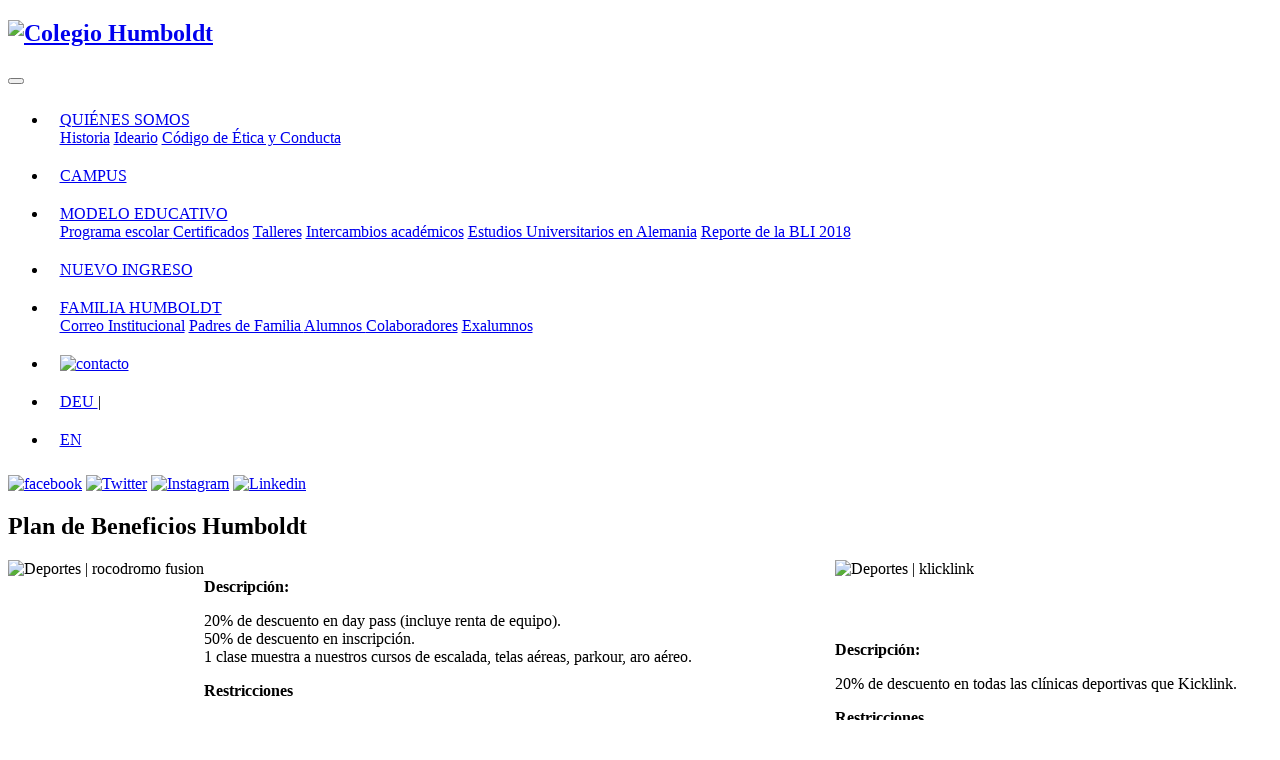

--- FILE ---
content_type: text/html; charset=UTF-8
request_url: https://colegio-humboldt.edu.mx/3/benficios-humboldt/deportes
body_size: 8463
content:



<!DOCTYPE html>

<html lang="es">

<head>

    <meta charset="utf-8">

    <meta content="width=device-width, initial-scale=1.0" name="viewport">

    <title>COLEGIO HUMBOLDT | Institución Educativa en Puebla | Preparatoria, Secundaria, Primaria, Kindergarten y Maternal</title>

    <meta name="description" content="">

    <meta name="robots" content="index,follow">

    <meta name="robots" content="noodp,noydir">

    <meta content="" name="keywords">



    <meta http-equiv="X-UA-Compatible" content="IE=edge">

    <meta name="viewport" content="width=device-width, initial-scale=1, maximum-scale=1.5">

	

	

	<link rel = "alternate" href = "https://colegio-humboldt.edu.mx/deutsch/" hreflang = "es-MX" />

	<link rel="alternate" hreflang="de-DE" href="https://colegio-humboldt.edu.mx/"/>





    <!-- Rutas -->

    <base href="https://colegio-humboldt.edu.mx/">

    <link rel="canonical" href="https://colegio-humboldt.edu.mx/3/benficios-humboldt/deportes">



    <!-- SEO Open Graph -->

    <meta property="og:type" content="website" />

    <meta property="og:title" content="COLEGIO HUMBOLDT | Institución Educativa en Puebla | Preparatoria, Secundaria, Primaria, Kindergarten y Maternal" />

    <meta property="og:description" content="" />

    <meta property="og:url" content="https://colegio-humboldt.edu.mx/" />

    <meta property="og:image" content="https://colegio-humboldt.edu.mx/img/logo-humbodt.png"/>



    <!-- Favicon -->

    <link href="img/favicon.png" rel="icon">

    <!-- Google Fonts -->

    <link rel="preconnect" href="https://fonts.gstatic.com">

    <link href="https://fonts.googleapis.com/css2?family=Oswald:wght@200;400;700&display=swap" rel="stylesheet">

    <!--  CSS Files -->

    <link href="vendor/bootstrap/css/bootstrap.min.css" rel="stylesheet">

    <link href="vendor/icofont/icofont.min.css" rel="stylesheet">

    <link href="vendor/boxicons/css/boxicons.min.css" rel="stylesheet">

    <link href="vendor/animate.css/animate.min.css" rel="stylesheet">

    <link href="vendor/remixicon/remixicon.css" rel="stylesheet">

    <!-- <link href="vendor/owl.carousel/owl.carousel.min.css" rel="stylesheet"> -->

    <link href="vendor/venobox/venobox.css" rel="stylesheet">

    <link href="vendor/aos/aos.css" rel="stylesheet">

    <!-- Template Main CSS File -->

    <link href="css/style.css" rel="stylesheet">

    <link href="css/custom.css" rel="stylesheet">

    <script src="https://kit.fontawesome.com/bc250d9271.js" crossorigin="anonymous"></script>



    <!-- Global site tag (gtag.js) - Google Analytics -->

    <script async src ="https://www.googletagmanager.com/gtag/js?id=UA-125154187-5"></script>

    <script>

        window.dataLayer  = window.dataLayer || [];

        function gtag(){dataLayer.push(arguments);}

        gtag('js', new Date());



        gtag('config', 'UA-125154187-5');

    </script>

	



	

	

<style>
	
	 #header {   min-height: 130px; }


	@media (min-width: 1024px) {
		.logo-header {
			width: auto!important;
			height: 80px!important;
		}
	}
	
	@media (max-width: 1023px) {
			#header { min-height: 105px;}
		#banners {  margin-top: 122px;}
		}

	.google{ width: 100%; margin: 0px; background: #0B5596; overflow: hidden;}

	.google .goog-te-gadget-simple .goog-te-menu-value {color: #000!important}

	.goog-te-gadget-simple .goog-te-menu-value span::after { content: "►"; margin-left: 4px}

	.goog-te-menu2 { padding: .5rem; margin: 0.125rem 0 0; font-size: 1rem;  color: #212529;  text-align: left;  list-style: none;  background-color: #fff; border: 1px solid rgba(0,0,0,.1); border-radius: .25rem; box-shadow: none!important;}

	.goog-te-menu2-item, .goog-te-menu2-item-selected {  font-family: "Open Sans", sans-serif!important;}

	.goog-te-menu2-item div .goog-te-menu2-item:link div .goog-te-menu2-item:active div {color: #212529;}

	.goog-te-gadget-simple { font-size: 13px;}

	.nav-item { padding: 10px 0 10px 11.5px;}

	

</style>

</head>

<body>

    <!-- ======= Header ======= -->

    <header id="header" class="fixed-top ">

        <div class="container d-flex align-items-center">

            <nav class="navbar navbar-expand-md navbar-dark ">

                <div class="container-fluid">

					<h1><a href="index.php" class="scrollto" title="Colegio Humboldt"><img src="img/logo-humbodt.png" alt="Colegio Humboldt" class="logo-header"></a></h1>

                    <button class="navbar-toggler" type="button" data-toggle="collapse" data-target="#navbarSupportedContent" aria-controls="navbarSupportedContent" aria-expanded="false" aria-label="Toggle navigation">

                        <span class="navbar-toggler-icon"></span>

                    </button>

                    <div class="collapse navbar-collapse" id="navbarSupportedContent">

                        <ul class="navbar-nav ml-auto">

                            <li class="nav-item dropdown">

                                <a class="nav-link dropdown-toggle" href="#" id="navbarDropdown2" role="button" data-toggle="dropdown" aria-haspopup="true" aria-expanded="false" title="Quienes somos">

                                    QUIÉNES SOMOS

                                </a>

                                <div class="dropdown-menu" aria-labelledby="navbarDropdown2">

                                    <a class="dropdown-item" href="historia.php" title="Historia" >Historia</a>

                                    <a class="dropdown-item" href="ideario.php" target="_self" title="Ideario">Ideario</a>

									<a class="dropdown-item" href="Codigo-de-Etica-y-Conducta.pdf" target="_blank" title="Código de Ética y Conducta">Código de Ética y Conducta</a>

                                    <!--<a class="dropdown-item" title="Política de Integridad">Política de Integridad</a>-->

                                </div>

                            </li>

                            <li class="nav-item">

                                <a class="nav-link"  href="campus.php"  title="Campus">CAMPUS</a>

                            </li>

                            <li class="nav-item dropdown">

                                <a class="nav-link dropdown-toggle" href="#" id="navbarDropdown3" role="button" data-toggle="dropdown" aria-haspopup="true" aria-expanded="false"  title="Modelo Educativo">

                                    MODELO EDUCATIVO

                                </a>

                                <div class="dropdown-menu" aria-labelledby="navbarDropdown3">

                                    <a class="dropdown-item"  href="pdf/Programa_Escolar_Esp.pdf?v=2" target="_blank" title="Programa escolar">Programa escolar </a>

                                    <a class="dropdown-item"  href="certificados.php" title="Certificados">Certificados</a>

                                    <a class="dropdown-item"  href="talleres.php"  title="Talleres">Talleres</a>

                                    <a class="dropdown-item"  href="intercambios-academicos.php"  title="Intercambios académicos">Intercambios académicos</a>

                                    <a class="dropdown-item" href="estudios-universitarios-en-alemania.php" title="Estudios Universitarios en Alemania">Estudios Universitarios en Alemania</a>

                                    <a class="dropdown-item"  href="pdf/BLI_Informe_de_Inspección_CHP.pdf" target="_blank" title="Reporte de la BLI 2018">Reporte de la BLI 2018</a>

                                </div>

                            </li>

                            <li class="nav-item">

                                <a class="nav-link" href="https://colegio-humboldt.edu.mx/inscripcion/" title="Nuevo Ingreso">NUEVO INGRESO</a>

                            </li>

                            <li class="nav-item dropdown">

                                <a class="nav-link dropdown-toggle" href="#" id="navbarDropdown3" role="button" data-toggle="dropdown" aria-haspopup="true" aria-expanded="false" title="Familia Humboldt">

                                    FAMILIA HUMBOLDT

                                </a>

                                <div class="dropdown-menu" aria-labelledby="navbarDropdown3">


                                    <a class="dropdown-item"  href="http://outlook.office365.com/"  target="_blank" title="Correo Institucional">Correo Institucional</a>

                                    <a class="dropdown-item"  href="https://www.apphumboldt.com/comunidad_humboldt/"  target="_blank" title="Padres de Familia">Padres de Familia </a>

                                    <a class="dropdown-item"  href="https://www.apphumboldt.com/comunidad_humboldt/"  target="_blank" title="Alumnos"> Alumnos </a>

                                    <a class="dropdown-item"  href="https://www.apphumboldt.com/comunidad_humboldt/"  target="_blank" title="Colaboradores">Colaboradores</a>

                                    <a class="dropdown-item"  href="exalumnos.php"> Exalumnos</a>

                                </div>

                            </li>

                            <li class="nav-item"><a href="tel:2222855153" class="nav-link"  title="Contacto"><img src="img/telefono.png" alt="contacto" class="tel-icon"></a></li>

                            <li class="nav-item"><a href="/deutsch/index" class="nav-link" title="deutsch" >DEU </a> <span class="span-div">|</span></li>

                            <li class="nav-item"><a href="#ingles" class="nav-link" title="Inglés" > EN </a>

                               

                            </li>

                        </ul>

                    </div>

                </div>

            </nav>

        </div>

    </header><!-- End Header -->

    <div class="icon-bar">

        <a href="https://www.facebook.com/colegiohumboldtpuebla" target="_blank" class="facebook" title="facebook"><img src="img/icon-fb.png" alt="facebook"></a> 

        <a href="https://twitter.com/HumboldtPuebla" class="twitter" target="_blank" title="Twitter"><img src="img/icon-twx.png" alt="Twitter"></a> 

        <a href="https://www.instagram.com/colegiohumboldtpuebla/" target="_blank" title="Instagram"><img src="img/icon-ig.png" alt="Instagram"></a> 

        <a href="https://www.youtube.com/channel/UCyYGP9J5tnvnYfiDWEYkWFw" class="linkedin" target="_blank" title="Linkedin"><img src="img/icon-yt.png" alt="Linkedin"></a>

    </div>

    <!-- <script>

        $('.dropdown-menu a.dropdown-toggle').on('click', function(e) {

            if (!$(this).next().hasClass('show')) {

                $(this).parents('.dropdown-menu').first().find('.show').removeClass("show");

            }

            var $subMenu = $(this).next(".dropdown-menu");

            $subMenu.toggleClass('show');

            $(this).parents('li.nav-item.dropdown.show').on('hidden.bs.dropdown', function(e) {

                $('.dropdown-submenu .show').removeClass("show");

            });

            return false;

        });

    </script> --><style>
.col-lg-4 {float: left;  margin-bottom: 45px;}
.col-lg-8 {float: left;  margin-bottom: 45px;}
.col-lg-9 {float: left;  margin-bottom: 45px;}
.col-lg-3 {float: left;  margin-bottom: 45px;}

</style>

<main id="main" class="int-page">
	<div>
		<!--<img src="img/banner-int-ex.jpg">-->
	</div>
	<section id="portfolio" class="portfoio">
		<div class="container">
			<div class="section-title">
				<h2>
					Plan de Beneficios Humboldt					
				</h2>
			</div>
			<div class="row m-b-30">
				<div class="col-lg-9 col-md-12 movil"></div>

				<div class="col-lg-9 col-md-12 m-b-30">
											<div class="col-lg-4 m-b-30">
								<img src="https://colegio-humboldt.edu.mx/multimedia/imagenes/promociones/183ae0d1b2fe0ee76bd02abc0a4bfa95f49a04f5.jpg" alt="Deportes | rocodromo fusion">	
							</div>
							<div class="col-lg-8 m-b-30 beneficios-detalle">
								<h3 class="m-b-30"></h3>
								<p><strong>Descripción:</strong></p>
								<p>
									20% de descuento en day pass (incluye renta de equipo).<br />
50% de descuento en inscripción.<br />
1 clase muestra a nuestros cursos de escalada, telas aéreas, parkour, aro aéreo. 								</p>
								<p><strong>Restricciones</strong></p>
								<p>
									-								</p>
								<p>
									<strong>Contacto responsable:</strong><br>
									<ul>
	<li>Eduardo P&eacute;rez Delgado</li>
	<li>2223243424</li>
	<li><a href="/cdn-cgi/l/email-protection#89ffece7fde8fac9fbe6eae6edfbe6e4e6a7e4f1"><span class="__cf_email__" data-cfemail="6e180b001a0f1d2e1c010d010a1c010301400316">[email&#160;protected]</span></a></li>
	<li><a href="https://rocodromo.mx/">https://rocodromo.mx/</a></li>
	<li><a href="https://www.facebook.com/rocodromo.fusion">https://www.facebook.com/rocodromo.fusion</a>&nbsp;/&nbsp;<a href="https://www.instagram.com/rocodromofusion/">https://www.instagram.com/rocodromofusion/</a></li>
	<li>Ubicaci&oacute;n: Calle Ignacio Allende No. 5737 Colonia &Aacute;ngeles Mayorazgo,&nbsp;Puebla, Pue 72440&nbsp;</li>
</ul>
									<!-- Vladimir Bernal<br>
									Tel:2843385<br>
									Mail: ventas@fiestaslaconcordia.com<br>
									Más información: www.fiestaslaconcordia.com<br> -->
								</p>
								<p>
									<strong>Categoría:</strong><br>
									Deportes								</p>
							</div>
													<div class="col-lg-4 m-b-30">
								<img src="https://colegio-humboldt.edu.mx/multimedia/imagenes/promociones/acd68b6293e14825f59a3f24cf3d4da1ddefe76e.jpg" alt="Deportes | klicklink">	
							</div>
							<div class="col-lg-8 m-b-30 beneficios-detalle">
								<h3 class="m-b-30"></h3>
								<p><strong>Descripción:</strong></p>
								<p>
									20% de descuento en todas las clínicas deportivas que Kicklink.								</p>
								<p><strong>Restricciones</strong></p>
								<p>
									 No acumulable con otras promociones.								</p>
								<p>
									<strong>Contacto responsable:</strong><br>
									<ul>
	<li>Philippe Seleguan Bader</li>
	<li>2216180892</li>
	<li><a href="/cdn-cgi/l/email-protection#0f64666c646366616462774f68626e6663216c6062"><span class="__cf_email__" data-cfemail="ea81838981868384818792aa8d878b8386c4898587">[email&#160;protected]</span></a></li>
	<li><a href="https://www.kicklink.com.mx/kicklinkacademy">https://www.kicklink.com.mx/kicklinkacademy</a></li>
</ul>
									<!-- Vladimir Bernal<br>
									Tel:2843385<br>
									Mail: ventas@fiestaslaconcordia.com<br>
									Más información: www.fiestaslaconcordia.com<br> -->
								</p>
								<p>
									<strong>Categoría:</strong><br>
									Deportes								</p>
							</div>
													<div class="col-lg-4 m-b-30">
								<img src="https://colegio-humboldt.edu.mx/multimedia/imagenes/promociones/f6f71f197b81c45deb3cec939f45034178d5ed2d.jpg" alt="Deportes | Vortex">	
							</div>
							<div class="col-lg-8 m-b-30 beneficios-detalle">
								<h3 class="m-b-30"></h3>
								<p><strong>Descripción:</strong></p>
								<p>
									50% de descuento en tu Day Pass en Climbing Gym.<br />
<br />
15% de descuento en expediciones de montaña (Malinche, Iztaccíhuatl) y escalada en roca natural.								</p>
								<p><strong>Restricciones</strong></p>
								<p>
									No acumulable con otras promociones. 								</p>
								<p>
									<strong>Contacto responsable:</strong><br>
									<ul>
	<li>Iker Merlo y Sem L&oacute;pez</li>
	<li>222 965 6127</li>
	<li><a href="/cdn-cgi/l/email-protection#a8dec7dadccdd2cbc4c1c5cae8cfc5c9c1c486cbc7c5"><span class="__cf_email__" data-cfemail="60160f1214051a030c090d0220070d01090c4e030f0d">[email&#160;protected]</span></a></li>
	<li><a href="https://www.instagram.com/vortexclimb/">https://www.instagram.com/vortexclimb/&nbsp;</a></li>
	<li>Ubicaci&oacute;n: Av. M &Aacute;vila Camacho 1101, Hogar del Obrero 74260, Atlixco, Pue.&nbsp;</li>
</ul>
									<!-- Vladimir Bernal<br>
									Tel:2843385<br>
									Mail: ventas@fiestaslaconcordia.com<br>
									Más información: www.fiestaslaconcordia.com<br> -->
								</p>
								<p>
									<strong>Categoría:</strong><br>
									Deportes								</p>
							</div>
													<div class="col-lg-4 m-b-30">
								<img src="https://colegio-humboldt.edu.mx/multimedia/imagenes/promociones/f9e10ebf9334f0c2f6841e306301d4b647a2a66a.jpg" alt="Deportes | amma institute">	
							</div>
							<div class="col-lg-8 m-b-30 beneficios-detalle">
								<h3 class="m-b-30"></h3>
								<p><strong>Descripción:</strong></p>
								<p>
									20% de descuento en paquetes y membresías de yoga.<br />
<br />
10% de descuento en nuestra membresía Premium, que incluye: yoga, pilates y sauna infrarrojo.<br />
<br />
Primera clase gratis para que conozcas nuestro espacio.<br />
<br />
Programa de referidos: invita a alguien de la misma comunidad y ambos recibirán un 15% de descuento en su siguiente pago.								</p>
								<p><strong>Restricciones</strong></p>
								<p>
									 No acumulable con otras promociones								</p>
								<p>
									<strong>Contacto responsable:</strong><br>
									<ul>
	<li>Luz Orea</li>
	<li>222 178 2721 / WhatsApp: 2212 667 416</li>
	<li><a href="/cdn-cgi/l/email-protection#ef8780838eaf8e82828e86819c9b869b9a9b8ac18c8082c18297"><span class="__cf_email__" data-cfemail="254d4a494465444848444c4b56514c515051400b464a480b485d">[email&#160;protected]</span></a></li>
	<li><a href="http://www.ammainstitute.com.mx">www.ammainstitute.com.mx</a></li>
	<li>Ubicaci&oacute;n: 3 norte 414 San Andr&eacute;s Cholula Col centro CP 72810</li>
</ul>
									<!-- Vladimir Bernal<br>
									Tel:2843385<br>
									Mail: ventas@fiestaslaconcordia.com<br>
									Más información: www.fiestaslaconcordia.com<br> -->
								</p>
								<p>
									<strong>Categoría:</strong><br>
									Deportes								</p>
							</div>
													<div class="col-lg-4 m-b-30">
								<img src="https://colegio-humboldt.edu.mx/multimedia/imagenes/promociones/38b4b3dc37d48a2d0063372e3edbb9ff6d05b700.jpg" alt="Deportes | por tres padel club">	
							</div>
							<div class="col-lg-8 m-b-30 beneficios-detalle">
								<h3 class="m-b-30"></h3>
								<p><strong>Descripción:</strong></p>
								<p>
									15% de descuento sobre el consumo total, válido en un horario de 7:00 a 17:00 h.								</p>
								<p><strong>Restricciones</strong></p>
								<p>
									Presentar credencial vigente del Colegio Humboldt.								</p>
								<p>
									<strong>Contacto responsable:</strong><br>
									<ul>
	<li>Farah Petrol</li>
	<li>2216672855</li>
	<li><a href="/cdn-cgi/l/email-protection#c9aaa6a7bda8aba0a5a0ada8ad89bbaca5b0bae7aaa6a4e7a4b1"><span class="__cf_email__" data-cfemail="e5868a8b9184878c898c818481a59780899c96cb868a88cb889d">[email&#160;protected]</span></a></li>
	<li>Ubicaci&oacute;n: Lat. de la Recta 1002, Bello Horizonte, 72754 Heroica Puebla de Zaragoza, Pue.</li>
	<br />
	&nbsp;
</ul>
									<!-- Vladimir Bernal<br>
									Tel:2843385<br>
									Mail: ventas@fiestaslaconcordia.com<br>
									Más información: www.fiestaslaconcordia.com<br> -->
								</p>
								<p>
									<strong>Categoría:</strong><br>
									Deportes								</p>
							</div>
													<div class="col-lg-4 m-b-30">
								<img src="https://colegio-humboldt.edu.mx/multimedia/imagenes/promociones/907cb40cb91edaf62091c2c50e571fe87c48b067.jpg" alt="Deportes | supreme athletics">	
							</div>
							<div class="col-lg-8 m-b-30 beneficios-detalle">
								<h3 class="m-b-30"></h3>
								<p><strong>Descripción:</strong></p>
								<p>
									15% descuento en mensualidad o 20% en pago bimestral; incluye programas de fuerza y acondicionamiento (pretemporada y temporada)								</p>
								<p><strong>Restricciones</strong></p>
								<p>
									-								</p>
								<p>
									<strong>Contacto responsable:</strong><br>
									<ul>
	<li>Abel Lozada Montes de Oca</li>
	<li>221 848 2840</li>
</ul>
									<!-- Vladimir Bernal<br>
									Tel:2843385<br>
									Mail: ventas@fiestaslaconcordia.com<br>
									Más información: www.fiestaslaconcordia.com<br> -->
								</p>
								<p>
									<strong>Categoría:</strong><br>
									Deportes								</p>
							</div>
													<div class="col-lg-4 m-b-30">
								<img src="https://colegio-humboldt.edu.mx/multimedia/imagenes/promociones/9906bd85c616672841ac86e77b74265c86713158.jpg" alt="Deportes | bootcamp">	
							</div>
							<div class="col-lg-8 m-b-30 beneficios-detalle">
								<h3 class="m-b-30"></h3>
								<p><strong>Descripción:</strong></p>
								<p>
									Inscripción gratuita.<br />
<br />
25% de descuento en el plan mensual usando el código: CH-BMORE25								</p>
								<p><strong>Restricciones</strong></p>
								<p>
									-								</p>
								<p>
									<strong>Contacto responsable:</strong><br>
									<ul>
	<li>Paula Anne Luna Mart&iacute;nez</li>
	<li>271 283 01 81</li>
	<li><a href="/cdn-cgi/l/email-protection#0575646968676a6a7166646875456268646c692b666a68"><span class="__cf_email__" data-cfemail="1a6a7b76777875756e797b776a5a7d777b737634797577">[email&#160;protected]</span></a></li>
	<li><a href="https://www.instagram.com/bmorebootcamp/">https://www.instagram.com/bmorebootcamp/</a>&nbsp;/&nbsp;<a href="https://www.facebook.com/rocodromo.fusion">https://www.facebook.com/rocodromo.fusion</a></li>
	<li>Ubicaci&oacute;n:&nbsp;Calle Ignacio Allende No. 5737 Colonia &Aacute;ngeles Mayorazgo,&nbsp;<br />
	Puebla, Pue 72440&nbsp;</li>
</ul>
									<!-- Vladimir Bernal<br>
									Tel:2843385<br>
									Mail: ventas@fiestaslaconcordia.com<br>
									Más información: www.fiestaslaconcordia.com<br> -->
								</p>
								<p>
									<strong>Categoría:</strong><br>
									Deportes								</p>
							</div>
													<div class="col-lg-4 m-b-30">
								<img src="https://colegio-humboldt.edu.mx/multimedia/imagenes/promociones/02b09cf60ecb27b99551a25fd7cf436a6c00eb50.jpg" alt="Deportes | four eva fit">	
							</div>
							<div class="col-lg-8 m-b-30 beneficios-detalle">
								<h3 class="m-b-30"></h3>
								<p><strong>Descripción:</strong></p>
								<p>
									Inscripción gratuita<br />
Tarifa mensual: $700 (precio regular: $950)<br />
12 clases grupales al mes incluidas.								</p>
								<p><strong>Restricciones</strong></p>
								<p>
									-								</p>
								<p>
									<strong>Contacto responsable:</strong><br>
									<ul>
	<li>Georgina Guti&eacute;rrez-Frei</li>
	<li>222 240 0400</li>
	<li><a href="/cdn-cgi/l/email-protection#a0c8cfccc1e094c5d6c1c6c9d48ecdd8" target="_blank"><span class="__cf_email__" data-cfemail="e0888f8c81a0d4859681868994ce8d98">[email&#160;protected]</span></a></li>
	<li><a href="https://www.4evafit.mx/">https://www.4evafit.mx/</a></li>
</ul>
									<!-- Vladimir Bernal<br>
									Tel:2843385<br>
									Mail: ventas@fiestaslaconcordia.com<br>
									Más información: www.fiestaslaconcordia.com<br> -->
								</p>
								<p>
									<strong>Categoría:</strong><br>
									Deportes								</p>
							</div>
													<div class="col-lg-4 m-b-30">
								<img src="https://colegio-humboldt.edu.mx/multimedia/imagenes/promociones/696bd80d569d152aa44fa6e4007f00d3766aa957.jpg" alt="Deportes | Bessonova">	
							</div>
							<div class="col-lg-8 m-b-30 beneficios-detalle">
								<h3 class="m-b-30"></h3>
								<p><strong>Descripción:</strong></p>
								<p>
									15% de descuento en el consumo total.								</p>
								<p><strong>Restricciones</strong></p>
								<p>
									Sólo se aceptan niñas de 3 a 18 años.								</p>
								<p>
									<strong>Contacto responsable:</strong><br>
									<ul>
	<li>Valeria Hern&aacute;ndez Jim&eacute;nez,&nbsp;Coordinadora de Convenios.</li>
	<li>222 805 7373 /&nbsp; 222 900 9276&nbsp; / 220 122 6894</li>
	<li><a href="/cdn-cgi/l/email-protection#debcbbadadb1b0b1a8bfbfbdbfbabbb3a7eceeecee9eb9b3bfb7b2f0bdb1b3" target="_blank"><span class="__cf_email__" data-cfemail="0f6d6a7c7c606160796e6e6c6e6b6a62763d3f3d3f4f68626e6663216c6062">[email&#160;protected]</span></a></li>
	<br />
	&nbsp;
</ul>
									<!-- Vladimir Bernal<br>
									Tel:2843385<br>
									Mail: ventas@fiestaslaconcordia.com<br>
									Más información: www.fiestaslaconcordia.com<br> -->
								</p>
								<p>
									<strong>Categoría:</strong><br>
									Deportes								</p>
							</div>
													<div class="col-lg-4 m-b-30">
								<img src="https://colegio-humboldt.edu.mx/multimedia/imagenes/promociones/c440b56c194672d6f13b9609c4a58782d468efdb.jpg" alt="Deportes | Gymnastika">	
							</div>
							<div class="col-lg-8 m-b-30 beneficios-detalle">
								<h3 class="m-b-30"></h3>
								<p><strong>Descripción:</strong></p>
								<p>
									Inscripción:<br />
5% de descuento individual.<br />
10% de descuento para grupos de 5 niños.<br />
<br />
Mensualidad:<br />
$100 de descuento por niño.<br />
15% de descuento al segundo integrante si es del mismo núcleo familiar.								</p>
								<p><strong>Restricciones</strong></p>
								<p>
									Carta del Colegio Humboldt que confirme que el alumno pertenece a la institución.								</p>
								<p>
									<strong>Contacto responsable:</strong><br>
									<ul>
	<li>Adriana Guzm&aacute;n Compar&aacute;n</li>
	<li>221 659 4930</li>
	<li><a href="/cdn-cgi/l/email-protection#cbacb2a6a5aab8bfa2a0aa8ba4bebfa7a4a4a0e5a8a4a6"><span class="__cf_email__" data-cfemail="e087998d8e819394898b81a08f95948c8f8f8bce838f8d">[email&#160;protected]</span></a></li>
</ul>
									<!-- Vladimir Bernal<br>
									Tel:2843385<br>
									Mail: ventas@fiestaslaconcordia.com<br>
									Más información: www.fiestaslaconcordia.com<br> -->
								</p>
								<p>
									<strong>Categoría:</strong><br>
									Deportes								</p>
							</div>
													<div class="col-lg-4 m-b-30">
								<img src="https://colegio-humboldt.edu.mx/multimedia/imagenes/promociones/94fdcc4021c7c1090f709da6d3fd8a002a6aa03e.png" alt="Deportes | ESCUELA DE GIMNASIA "CONDADO FAM GYM"">	
							</div>
							<div class="col-lg-8 m-b-30 beneficios-detalle">
								<h3 class="m-b-30"></h3>
								<p><strong>Descripción:</strong></p>
								<p>
									Una clase muestra sin costo (no acumulable)<br />
50% de descuento en inscripción.								</p>
								<p><strong>Restricciones</strong></p>
								<p>
									-								</p>
								<p>
									<strong>Contacto responsable:</strong><br>
									<ul>
	<li>Marox Condado Garc&iacute;a</li>
	<li>222 260 0330</li>
	<li><a href="/cdn-cgi/l/email-protection#91f2fefff5f0f5fef7f0fcf6e8fcd1f6fcf0f8fdbff2fefc"><span class="__cf_email__" data-cfemail="8eede1e0eaefeae1e8efe3e9f7e3cee9e3efe7e2a0ede1e3">[email&#160;protected]</span></a></li>
	<li><a href="http://www.condadofamgym.com">www.condadofamgym.com</a></li>
	<li>Sede 1: Calle Puebla No. 5757 Col. El Cerrito. Sede 2: 23 Poniente 1105 Col. Santiago&nbsp;</li>
</ul>
									<!-- Vladimir Bernal<br>
									Tel:2843385<br>
									Mail: ventas@fiestaslaconcordia.com<br>
									Más información: www.fiestaslaconcordia.com<br> -->
								</p>
								<p>
									<strong>Categoría:</strong><br>
									Deportes								</p>
							</div>
										</div>
				<div class="col-lg-3 m-b-30">
					<p style="font-style: normal;">
						<strong>
							Categorías						</strong>
					</p>
					<div class="beneficios-cat">
	<ul>
					<li><a href="1/benficios-humboldt/arte">Arte</a></li>
			<li><a href="2/benficios-humboldt/cursos-y-talleres">Cursos y talleres</a></li>
			<li><a href="3/benficios-humboldt/deportes">Deportes</a></li>
			<li><a href="4/benficios-humboldt/entretenimiento">Entretenimiento</a></li>
			<li><a href="5/benficios-humboldt/hogar">Hogar</a></li>
			<li><a href="6/benficios-humboldt/hoteles-y-viajes">Hoteles y viajes</a></li>
			<li><a href="7/benficios-humboldt/moda-y-accesorios">Moda y accesorios</a></li>
			<li><a href="8/benficios-humboldt/restaurantes">Restaurantes</a></li>
			<li><a href="9/benficios-humboldt/salones-y-eventos">Salones y eventos</a></li>
			<li><a href="10/benficios-humboldt/salud-y-bienestar">Salud y bienestar</a></li>
			<li><a href="11/benficios-humboldt/otros-servicios">Otros Servicios</a></li>
			<li><a href="12/benficios-humboldt/tecnologia">Tecnología</a></li>
			</ul>
</div>				</div>

			</div>
		</div>
	</section>
</main><!-- End #main -->

<!-- ======= Footer ======= -->

<footer id="footer">

	<div class="footer-top">

		<div class="container">

			<div class="row">

				<div class="col-lg-2 col-md-6 footer-links">

					<h4>QUI&Eacute;NES SOMOS</h4>

					<ul>

						<li><a href="quienes.php" title="Historia">Historia</a></li>

						<li><a href="ideario.php" target="_self" title="Ideario">Ideario</a></li>

						<li><a href="/CodigodeEticayConducta.pdf" target="_blank" title="Código de Ética y Conducta">Código de Ética y Conducta</a></li>

					</ul>

				</div>

				<div class="col-lg-2 col-md-6 footer-links">

					<h4><a href="campus.php" title="campus">CAMPUS</a></h4>

					<ul>

						<li><a href="campus.php" title="Nuestra casa">Nuestra casa</a></li>

					</ul>

				</div>

				<div class="col-lg-3 col-md-6 footer-links">

					<h4>MODELO EDUCATIVO</h4>

					<ul>

						<li><a href="pdf/Programa_Escolar_Esp.pdf?v=2" target="_blank" title="Programa escolar">Programa escolar</a></li>

						<li><a href="modeloeducativo.php" title="Certificados">Certificados</a></li>

						<li><a href="modeloeducativo2.php" title="Talleres">Talleres</a></li>

						<li><a href="modeloeducativo3.php" title="Intercambios académicos">Intercambios académicos</a></li>

						<li><a href="ESTUDIOS_ESP.php" title="Estudios universitarios en Alemania">Estudios universitarios en Alemania</a></li>

						<li><a href="pdf/BLI_Informe_de_Inspecci%C3%B3n_CHP.pdf" title="Reporte de la BLI 2018">Reporte de la BLI 2018</a></li>

					</ul>

				</div>

				<div class="col-lg-2 col-md-6 footer-links">

					<h4><a href="https://colegio-humboldt.edu.mx/inscripcion/" target="_blank" title="NUEVO INGRESO">NUEVO INGRESO</a></h4>

					<ul>

						<li><a href="https://colegio-humboldt.edu.mx/inscripcion/" target="_blank" title="Inscríbete">Inscríbete</a></li>

					</ul>

				</div>

				<div class="col-lg-3 col-md-6 footer-links">

					<h4>FAMILIA HUMBOLDT</h4>

					<ul>

						<li><a href="http://outlook.office365.com/" target="_blank" title="Correo institucional">Correo institucional</a></li>

						<li><a href="https://www.apphumboldt.com/comunidad_humboldt/" target="_blank" title="Padres de familia">Padres de familia</a></li>

						<li><a href="https://www.apphumboldt.com/comunidad_humboldt/" target="_blank" title="Alumnos">Alumnos</a></li>

						<li><a href="https://www.apphumboldt.com/comunidad_humboldt/" target="_blank" title="Colaboradores">Colaboradores</a></li>

						<li><a href="exalumnos.php" title="Exalumnos">Exalumnos</a></li>

					</ul>

				</div>

			</div>

			<hr>

			<div class="row">

				<div class="col-lg-2 col-md-6 footer-links">

					<h4>SECCIONES ESCOLARES</h4>

					<ul>

						<li><a href="maternal.php" title="Maternal">Maternal</a></li>

						<li><a href="preescolar.php" title="Preescolar">Preescolar</a></li>

						<li><a href="primaria.php" title="Primaria">Primaria</a></li>

						<li><a href="secundaria.php" title="Secundaria">Secundaria</a></li>

						<li><a href="preparatoria.php" title="Preparatoria">Preparatoria</a></li>

						<li><a href="http://cepal.edu.mx/" target="_blank" title="CEPAL Centro de Posgrado Alemán">CEPAL Centro de Posgrado Alemán</a></li>

					</ul>

					

				</div>

				

				<div class="col-lg-3 col-md-6 footer-links">

					<h4>BOLSA DE TRABAJO</h4>

					<ul>

						<li><a href="bolsadetrabajo.php" title="Únete a la familia Humboldt">Únete a la familia Humboldt</a></li>

						<li><a href="vivir-en-puebla.php" title="Vivir en Puebla">Vivir en Puebla</a></li>

					</ul>

				</div>

				<div class="col-lg-2 col-md-6 footer-links">

					<h4>AVISOS</h4>

					<ul>

						<li><a href="plan-de-beneficios-humboldt.php" title="Plan de beneficios">Plan de beneficios</a></li>

						<li><a href="avisos-clasificados.php" title="Avisos clasificados">Avisos clasificados</a></li>

					</ul>

				</div>

				<div class="col-lg-2 col-md-6 footer-links">

					<h4>LEGALES</h4>

					<ul>

						<li><a href="terminos-de-uso.php" title="Términos de uso">Términos de uso</a></li>

					<li><a href="aviso-de-privacidad.php" title="Aviso de privacidad">Aviso de privacidad</a></li>

					</ul>

				</div>

				<div class="col-lg-2 col-md-6 footer-links">

					<h4>IDIOMAS</h4>

					<ul id="ingles">

						<li> <div id="google_translate_element" class="google"></div>

                                <script data-cfasync="false" src="/cdn-cgi/scripts/5c5dd728/cloudflare-static/email-decode.min.js"></script><script type="text/javascript">

                                    function googleTranslateElementInit() {

                                        new google.translate.TranslateElement({pageLanguage: 'es', includedLanguages: 'en', layout: google.translate.TranslateElement.InlineLayout.SIMPLE, gaTrack: true}, 'google_translate_element');

                                    }

                                </script>

                                <script type="text/javascript" src="https://translate.google.com/translate_a/element.js?cb=googleTranslateElementInit"></script></li>

						<li><small style="position: absolute">This is an automatic Google translation.</small></li>

					</ul>

				</div>



				
					<!-- <div class="col-lg-2  col-md-6 footer-links">

						<h4>Idiomas</h4>

						<ul>

							<li>

								<a class="go-en" href="javascript:;" data-flag="off">Inglés</a>

							</li>

						</ul>



						<div id="google_translate_element" class="google"></div>

						<script type="text/javascript">

							function googleTranslateElementInit() {

								new google.translate.TranslateElement({pageLanguage: 'es', includedLanguages: 'en', layout: google.translate.TranslateElement.InlineLayout.SIMPLE, gaTrack: true}, 'google_translate_element');

							}

						</script>

						<script type="text/javascript" src="https://translate.google.com/translate_a/element.js?cb=googleTranslateElementInit"></script>

					</div> -->

				
			</div>

		</div>

	</div>

	<div class="container">

		<div class="copyright">

		&copy; Copyright Derechos Reservados |  Colegio Humboldt</strong>

	</div>

	<div class="credits">

	</div>

</div>

</footer><!-- End Footer -->

<a href="#" class="back-to-top"><i class="ri-arrow-up-line"></i></a>

<!-- <div id="preloader"></div> -->

<!-- Vendor JS Files -->

<script src="vendor/jquery/jquery.min.js"></script>

<script src="vendor/bootstrap/js/bootstrap.bundle.min.js"></script>

<script src="vendor/jquery.easing/jquery.easing.min.js"></script>

<!-- <script src="vendor/php-email-form/validate.js"></script> -->

<script src="vendor/owl.carousel/owl.carousel.min.js"></script>

<script src="vendor/venobox/venobox.min.js"></script>

<script src="vendor/isotope-layout/isotope.pkgd.min.js"></script>

<script src="vendor/aos/aos.js"></script>

<!-- Template Main JS File -->

<script src="js/main.js"></script>



<!-- <script type="text/javascript">

	$('document').ready(function () {

		$("#google_translate_element").css('display','none');



		$(".go-en").on("click",function(e){

			$('#google_translate_element').trigger("click");

		});



		$('#google_translate_element').on("click", function () {

			var selected = $("iframe").contents().find('.goog-te-menu2-item-selected>div>span.text').text();

			console.log(selected)



			if(selected == "Seleccionar idioma"){

				$("iframe").contents().find('.goog-te-menu2-item .text').trigger("click");

			}//end if



			if(selected == "Seleccionar idiomaInglés"){

				location.reload();

			}//end if

		});

	});

</script> -->



<!-- JS Plugins -->

	<!-- JS de página. Begin -->	<!-- JS de página. End -->

<script defer src="https://static.cloudflareinsights.com/beacon.min.js/vcd15cbe7772f49c399c6a5babf22c1241717689176015" integrity="sha512-ZpsOmlRQV6y907TI0dKBHq9Md29nnaEIPlkf84rnaERnq6zvWvPUqr2ft8M1aS28oN72PdrCzSjY4U6VaAw1EQ==" data-cf-beacon='{"version":"2024.11.0","token":"e74d2e7839c641c886e47a0bbf7b137d","r":1,"server_timing":{"name":{"cfCacheStatus":true,"cfEdge":true,"cfExtPri":true,"cfL4":true,"cfOrigin":true,"cfSpeedBrain":true},"location_startswith":null}}' crossorigin="anonymous"></script>
</body>

</html>